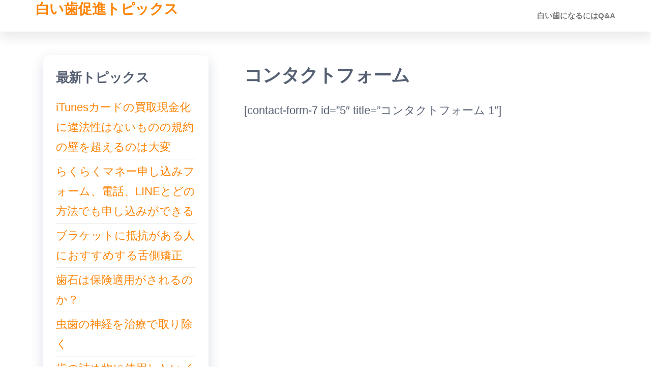

--- FILE ---
content_type: text/html; charset=UTF-8
request_url: https://www.idpc.info/contact/
body_size: 6639
content:
<!DOCTYPE html>
<html dir="ltr" lang="ja" prefix="og: https://ogp.me/ns#">
    <head>
        <meta charset="UTF-8">
        <meta name="viewport" content="width=device-width, initial-scale=1">
        <link rel="profile" href="https://gmpg.org/xfn/11">
        <title>コンタクトフォーム | 白い歯促進トピックス</title>
	<style>img:is([sizes="auto" i], [sizes^="auto," i]) { contain-intrinsic-size: 3000px 1500px }</style>
	
		<!-- All in One SEO 4.8.0 - aioseo.com -->
	<meta name="description" content="[contact-form-7 id=&quot;5&quot; title=&quot;コンタクトフォーム 1&quot;]">
	<meta name="robots" content="max-image-preview:large">
	<link rel="canonical" href="https://www.idpc.info/contact/">
	<meta name="generator" content="All in One SEO (AIOSEO) 4.8.0">
		<meta property="og:locale" content="ja_JP">
		<meta property="og:site_name" content="白い歯促進トピックス |">
		<meta property="og:type" content="article">
		<meta property="og:title" content="コンタクトフォーム | 白い歯促進トピックス">
		<meta property="og:description" content="[contact-form-7 id=&quot;5&quot; title=&quot;コンタクトフォーム 1&quot;]">
		<meta property="og:url" content="https://www.idpc.info/contact/">
		<meta property="article:published_time" content="2025-04-18T03:39:33+00:00">
		<meta property="article:modified_time" content="2025-04-18T03:39:33+00:00">
		<meta name="twitter:card" content="summary">
		<meta name="twitter:title" content="コンタクトフォーム | 白い歯促進トピックス">
		<meta name="twitter:description" content="[contact-form-7 id=&quot;5&quot; title=&quot;コンタクトフォーム 1&quot;]">
		<meta name="google" content="nositelinkssearchbox">
		<script type="application/ld+json" class="aioseo-schema">{"@context":"https:\/\/schema.org","@graph":[{"@type":"BreadcrumbList","@id":"https:\/\/www.idpc.info\/contact\/#breadcrumblist","itemListElement":[{"@type":"ListItem","@id":"https:\/\/www.idpc.info\/#listItem","position":1,"name":"家","item":"https:\/\/www.idpc.info\/","nextItem":{"@type":"ListItem","@id":"https:\/\/www.idpc.info\/contact\/#listItem","name":"コンタクトフォーム"}},{"@type":"ListItem","@id":"https:\/\/www.idpc.info\/contact\/#listItem","position":2,"name":"コンタクトフォーム","previousItem":{"@type":"ListItem","@id":"https:\/\/www.idpc.info\/#listItem","name":"家"}}]},{"@type":"Organization","@id":"https:\/\/www.idpc.info\/#organization","name":"白い歯促進トピックス","url":"https:\/\/www.idpc.info\/"},{"@type":"WebPage","@id":"https:\/\/www.idpc.info\/contact\/#webpage","url":"https:\/\/www.idpc.info\/contact\/","name":"コンタクトフォーム | 白い歯促進トピックス","description":"[contact-form-7 id=\"5\" title=\"コンタクトフォーム 1\"]","inLanguage":"ja","isPartOf":{"@id":"https:\/\/www.idpc.info\/#website"},"breadcrumb":{"@id":"https:\/\/www.idpc.info\/contact\/#breadcrumblist"},"datePublished":"2025-04-18T12:39:33+09:00","dateModified":"2025-04-18T12:39:33+09:00"},{"@type":"WebSite","@id":"https:\/\/www.idpc.info\/#website","url":"https:\/\/www.idpc.info\/","name":"白い歯促進トピックス","inLanguage":"ja","publisher":{"@id":"https:\/\/www.idpc.info\/#organization"}}]}</script>
		<!-- All in One SEO -->

<link rel="stylesheet" id="wp-block-library-css" href="https://www.idpc.info/wp-includes/css/dist/block-library/style.min.css" type="text/css" media="all">
<style id="classic-theme-styles-inline-css" type="text/css">/*! This file is auto-generated */
.wp-block-button__link{color:#fff;background-color:#32373c;border-radius:9999px;box-shadow:none;text-decoration:none;padding:calc(.667em + 2px) calc(1.333em + 2px);font-size:1.125em}.wp-block-file__button{background:#32373c;color:#fff;text-decoration:none}</style>
<style id="global-styles-inline-css" type="text/css">:root{--wp--preset--aspect-ratio--square: 1;--wp--preset--aspect-ratio--4-3: 4/3;--wp--preset--aspect-ratio--3-4: 3/4;--wp--preset--aspect-ratio--3-2: 3/2;--wp--preset--aspect-ratio--2-3: 2/3;--wp--preset--aspect-ratio--16-9: 16/9;--wp--preset--aspect-ratio--9-16: 9/16;--wp--preset--color--black: #000000;--wp--preset--color--cyan-bluish-gray: #abb8c3;--wp--preset--color--white: #ffffff;--wp--preset--color--pale-pink: #f78da7;--wp--preset--color--vivid-red: #cf2e2e;--wp--preset--color--luminous-vivid-orange: #ff6900;--wp--preset--color--luminous-vivid-amber: #fcb900;--wp--preset--color--light-green-cyan: #7bdcb5;--wp--preset--color--vivid-green-cyan: #00d084;--wp--preset--color--pale-cyan-blue: #8ed1fc;--wp--preset--color--vivid-cyan-blue: #0693e3;--wp--preset--color--vivid-purple: #9b51e0;--wp--preset--gradient--vivid-cyan-blue-to-vivid-purple: linear-gradient(135deg,rgba(6,147,227,1) 0%,rgb(155,81,224) 100%);--wp--preset--gradient--light-green-cyan-to-vivid-green-cyan: linear-gradient(135deg,rgb(122,220,180) 0%,rgb(0,208,130) 100%);--wp--preset--gradient--luminous-vivid-amber-to-luminous-vivid-orange: linear-gradient(135deg,rgba(252,185,0,1) 0%,rgba(255,105,0,1) 100%);--wp--preset--gradient--luminous-vivid-orange-to-vivid-red: linear-gradient(135deg,rgba(255,105,0,1) 0%,rgb(207,46,46) 100%);--wp--preset--gradient--very-light-gray-to-cyan-bluish-gray: linear-gradient(135deg,rgb(238,238,238) 0%,rgb(169,184,195) 100%);--wp--preset--gradient--cool-to-warm-spectrum: linear-gradient(135deg,rgb(74,234,220) 0%,rgb(151,120,209) 20%,rgb(207,42,186) 40%,rgb(238,44,130) 60%,rgb(251,105,98) 80%,rgb(254,248,76) 100%);--wp--preset--gradient--blush-light-purple: linear-gradient(135deg,rgb(255,206,236) 0%,rgb(152,150,240) 100%);--wp--preset--gradient--blush-bordeaux: linear-gradient(135deg,rgb(254,205,165) 0%,rgb(254,45,45) 50%,rgb(107,0,62) 100%);--wp--preset--gradient--luminous-dusk: linear-gradient(135deg,rgb(255,203,112) 0%,rgb(199,81,192) 50%,rgb(65,88,208) 100%);--wp--preset--gradient--pale-ocean: linear-gradient(135deg,rgb(255,245,203) 0%,rgb(182,227,212) 50%,rgb(51,167,181) 100%);--wp--preset--gradient--electric-grass: linear-gradient(135deg,rgb(202,248,128) 0%,rgb(113,206,126) 100%);--wp--preset--gradient--midnight: linear-gradient(135deg,rgb(2,3,129) 0%,rgb(40,116,252) 100%);--wp--preset--font-size--small: 13px;--wp--preset--font-size--medium: 20px;--wp--preset--font-size--large: 36px;--wp--preset--font-size--x-large: 42px;--wp--preset--spacing--20: 0.44rem;--wp--preset--spacing--30: 0.67rem;--wp--preset--spacing--40: 1rem;--wp--preset--spacing--50: 1.5rem;--wp--preset--spacing--60: 2.25rem;--wp--preset--spacing--70: 3.38rem;--wp--preset--spacing--80: 5.06rem;--wp--preset--shadow--natural: 6px 6px 9px rgba(0, 0, 0, 0.2);--wp--preset--shadow--deep: 12px 12px 50px rgba(0, 0, 0, 0.4);--wp--preset--shadow--sharp: 6px 6px 0px rgba(0, 0, 0, 0.2);--wp--preset--shadow--outlined: 6px 6px 0px -3px rgba(255, 255, 255, 1), 6px 6px rgba(0, 0, 0, 1);--wp--preset--shadow--crisp: 6px 6px 0px rgba(0, 0, 0, 1);}:where(.is-layout-flex){gap: 0.5em;}:where(.is-layout-grid){gap: 0.5em;}body .is-layout-flex{display: flex;}.is-layout-flex{flex-wrap: wrap;align-items: center;}.is-layout-flex > :is(*, div){margin: 0;}body .is-layout-grid{display: grid;}.is-layout-grid > :is(*, div){margin: 0;}:where(.wp-block-columns.is-layout-flex){gap: 2em;}:where(.wp-block-columns.is-layout-grid){gap: 2em;}:where(.wp-block-post-template.is-layout-flex){gap: 1.25em;}:where(.wp-block-post-template.is-layout-grid){gap: 1.25em;}.has-black-color{color: var(--wp--preset--color--black) !important;}.has-cyan-bluish-gray-color{color: var(--wp--preset--color--cyan-bluish-gray) !important;}.has-white-color{color: var(--wp--preset--color--white) !important;}.has-pale-pink-color{color: var(--wp--preset--color--pale-pink) !important;}.has-vivid-red-color{color: var(--wp--preset--color--vivid-red) !important;}.has-luminous-vivid-orange-color{color: var(--wp--preset--color--luminous-vivid-orange) !important;}.has-luminous-vivid-amber-color{color: var(--wp--preset--color--luminous-vivid-amber) !important;}.has-light-green-cyan-color{color: var(--wp--preset--color--light-green-cyan) !important;}.has-vivid-green-cyan-color{color: var(--wp--preset--color--vivid-green-cyan) !important;}.has-pale-cyan-blue-color{color: var(--wp--preset--color--pale-cyan-blue) !important;}.has-vivid-cyan-blue-color{color: var(--wp--preset--color--vivid-cyan-blue) !important;}.has-vivid-purple-color{color: var(--wp--preset--color--vivid-purple) !important;}.has-black-background-color{background-color: var(--wp--preset--color--black) !important;}.has-cyan-bluish-gray-background-color{background-color: var(--wp--preset--color--cyan-bluish-gray) !important;}.has-white-background-color{background-color: var(--wp--preset--color--white) !important;}.has-pale-pink-background-color{background-color: var(--wp--preset--color--pale-pink) !important;}.has-vivid-red-background-color{background-color: var(--wp--preset--color--vivid-red) !important;}.has-luminous-vivid-orange-background-color{background-color: var(--wp--preset--color--luminous-vivid-orange) !important;}.has-luminous-vivid-amber-background-color{background-color: var(--wp--preset--color--luminous-vivid-amber) !important;}.has-light-green-cyan-background-color{background-color: var(--wp--preset--color--light-green-cyan) !important;}.has-vivid-green-cyan-background-color{background-color: var(--wp--preset--color--vivid-green-cyan) !important;}.has-pale-cyan-blue-background-color{background-color: var(--wp--preset--color--pale-cyan-blue) !important;}.has-vivid-cyan-blue-background-color{background-color: var(--wp--preset--color--vivid-cyan-blue) !important;}.has-vivid-purple-background-color{background-color: var(--wp--preset--color--vivid-purple) !important;}.has-black-border-color{border-color: var(--wp--preset--color--black) !important;}.has-cyan-bluish-gray-border-color{border-color: var(--wp--preset--color--cyan-bluish-gray) !important;}.has-white-border-color{border-color: var(--wp--preset--color--white) !important;}.has-pale-pink-border-color{border-color: var(--wp--preset--color--pale-pink) !important;}.has-vivid-red-border-color{border-color: var(--wp--preset--color--vivid-red) !important;}.has-luminous-vivid-orange-border-color{border-color: var(--wp--preset--color--luminous-vivid-orange) !important;}.has-luminous-vivid-amber-border-color{border-color: var(--wp--preset--color--luminous-vivid-amber) !important;}.has-light-green-cyan-border-color{border-color: var(--wp--preset--color--light-green-cyan) !important;}.has-vivid-green-cyan-border-color{border-color: var(--wp--preset--color--vivid-green-cyan) !important;}.has-pale-cyan-blue-border-color{border-color: var(--wp--preset--color--pale-cyan-blue) !important;}.has-vivid-cyan-blue-border-color{border-color: var(--wp--preset--color--vivid-cyan-blue) !important;}.has-vivid-purple-border-color{border-color: var(--wp--preset--color--vivid-purple) !important;}.has-vivid-cyan-blue-to-vivid-purple-gradient-background{background: var(--wp--preset--gradient--vivid-cyan-blue-to-vivid-purple) !important;}.has-light-green-cyan-to-vivid-green-cyan-gradient-background{background: var(--wp--preset--gradient--light-green-cyan-to-vivid-green-cyan) !important;}.has-luminous-vivid-amber-to-luminous-vivid-orange-gradient-background{background: var(--wp--preset--gradient--luminous-vivid-amber-to-luminous-vivid-orange) !important;}.has-luminous-vivid-orange-to-vivid-red-gradient-background{background: var(--wp--preset--gradient--luminous-vivid-orange-to-vivid-red) !important;}.has-very-light-gray-to-cyan-bluish-gray-gradient-background{background: var(--wp--preset--gradient--very-light-gray-to-cyan-bluish-gray) !important;}.has-cool-to-warm-spectrum-gradient-background{background: var(--wp--preset--gradient--cool-to-warm-spectrum) !important;}.has-blush-light-purple-gradient-background{background: var(--wp--preset--gradient--blush-light-purple) !important;}.has-blush-bordeaux-gradient-background{background: var(--wp--preset--gradient--blush-bordeaux) !important;}.has-luminous-dusk-gradient-background{background: var(--wp--preset--gradient--luminous-dusk) !important;}.has-pale-ocean-gradient-background{background: var(--wp--preset--gradient--pale-ocean) !important;}.has-electric-grass-gradient-background{background: var(--wp--preset--gradient--electric-grass) !important;}.has-midnight-gradient-background{background: var(--wp--preset--gradient--midnight) !important;}.has-small-font-size{font-size: var(--wp--preset--font-size--small) !important;}.has-medium-font-size{font-size: var(--wp--preset--font-size--medium) !important;}.has-large-font-size{font-size: var(--wp--preset--font-size--large) !important;}.has-x-large-font-size{font-size: var(--wp--preset--font-size--x-large) !important;}
:where(.wp-block-post-template.is-layout-flex){gap: 1.25em;}:where(.wp-block-post-template.is-layout-grid){gap: 1.25em;}
:where(.wp-block-columns.is-layout-flex){gap: 2em;}:where(.wp-block-columns.is-layout-grid){gap: 2em;}
:root :where(.wp-block-pullquote){font-size: 1.5em;line-height: 1.6;}</style>
<link rel="stylesheet" id="bootstrap-css" href="https://www.idpc.info/wp-content/themes/popularis/assets/css/bootstrap.css?ver=3.3.7" type="text/css" media="all">
<link rel="stylesheet" id="popularis-stylesheet-css" href="https://www.idpc.info/wp-content/themes/popularis/style.css" type="text/css" media="all">
<link rel="stylesheet" id="popularis-writer-css" href="https://www.idpc.info/wp-content/themes/popularis-writer/style.css?ver=1.0.1" type="text/css" media="all">
<link rel="stylesheet" id="mmenu-light-css" href="https://www.idpc.info/wp-content/themes/popularis/assets/css/mmenu-light.css?ver=1.1" type="text/css" media="all">
<link rel="stylesheet" id="font-awesome-css" href="https://www.idpc.info/wp-content/themes/popularis/assets/css/font-awesome.min.css?ver=4.7.0" type="text/css" media="all">
<script type="text/javascript" src="https://www.idpc.info/wp-includes/js/jquery/jquery.min.js?ver=3.7.1" id="jquery-core-js"></script>
<script type="text/javascript" src="https://www.idpc.info/wp-includes/js/jquery/jquery-migrate.min.js?ver=3.4.1" id="jquery-migrate-js"></script>
<style type="text/css">.broken_link, a.broken_link {
	text-decoration: line-through;
}</style>    </head>
    <body data-rsssl="1" id="blog" class="wp-singular page-template-default page page-id-8 wp-theme-popularis wp-child-theme-popularis-writer">
        <a class="skip-link screen-reader-text" href="#site-content">コンテンツへスキップ</a>        <div class="page-wrap">
                         
<div class="main-menu">
    <nav id="site-navigation" class="navbar navbar-default">     
        <div class="container">   
            <div class="navbar-header">
                
                <div class="site-heading navbar-brand">
                    <div class="site-branding-logo">
                                            </div>
                    <div class="site-branding-text">
                                                    <p class="site-title"><a href="https://www.idpc.info/" rel="home">白い歯促進トピックス</a></p>
                        
                                            </div>
<!-- .site-branding-text -->
                </div>
				                    
                                                            <a href="#my-menu" id="main-menu-panel" class="open-panel visible-xs" data-panel="main-menu-panel">
                        <i class="fa fa-bars" aria-hidden="true"></i>
                    </a>
                            </div>
            <nav id="my-menu" class="menu-container"><ul id="menu-%e3%83%a1%e3%83%8b%e3%83%a5%e3%83%bc-1" class="nav navbar-nav navbar-right">
<li itemscope="itemscope" itemtype="https://www.schema.org/SiteNavigationElement" id="menu-item-12" class="menu-item menu-item-type-post_type menu-item-object-page menu-item-home menu-item-12 nav-item"><a title="白い歯になるにはQ&amp;A" href="https://www.idpc.info/" class="nav-link">白い歯になるにはQ&#038;A</a></li>
</ul></nav>        </div>
            </nav> 
</div>
<div id="site-content" class="container main-container" role="main">
	<div class="page-area">
			 

<div class="row">
    <div class="news-thumb col-md-12">
            </div>
    <article class="col-md-8 col-md-push-4">
                                  
                <div class="post-8 page type-page status-publish hentry">
                    <header class="single-head">                              
                        <h1 class="single-title">コンタクトフォーム</h1>                        <time class="posted-on published" datetime="2025-04-18"></time>                                                        
                    </header>
                    <div class="main-content-page">                            
                        <div class="single-entry-summary">                              
                                                        <p>[contact-form-7 id=&#8221;5&#8243; title=&#8221;コンタクトフォーム 1&#8243;]</p>
                                                    </div>                               
                                                                                                             
                            <div id="comments" class="comments-template">
            </div>
                        </div>
                </div>        
                    
            
    </article>       
        <aside id="sidebar" class="col-md-4 col-md-pull-8">
        
		<div id="recent-posts-2" class="widget widget_recent_entries">
		<div class="widget-title"><h3>最新トピックス</h3></div>
		<ul>
											<li>
					<a href="https://www.idpc.info/itunes-card/">iTunesカードの買取現金化に違法性はないものの規約の壁を超えるのは大変</a>
									</li>
											<li>
					<a href="https://www.idpc.info/raku-money/">らくらくマネー申し込みフォーム、電話、LINEとどの方法でも申し込みができる</a>
									</li>
											<li>
					<a href="https://www.idpc.info/%e3%83%96%e3%83%a9%e3%82%b1%e3%83%83%e3%83%88%e3%81%ab%e6%8a%b5%e6%8a%97%e3%81%8c%e3%81%82%e3%82%8b%e4%ba%ba%e3%81%ab%e3%81%8a%e3%81%99%e3%81%99%e3%82%81%e3%81%99%e3%82%8b%e8%88%8c%e5%81%b4%e7%9f%af/">ブラケットに抵抗がある人におすすめする舌側矯正</a>
									</li>
											<li>
					<a href="https://www.idpc.info/%e6%ad%af%e7%9f%b3%e3%81%af%e4%bf%9d%e9%99%ba%e9%81%a9%e7%94%a8%e3%81%8c%e3%81%95%e3%82%8c%e3%82%8b%e3%81%ae%e3%81%8b%ef%bc%9f/">歯石は保険適用がされるのか？</a>
									</li>
											<li>
					<a href="https://www.idpc.info/%e8%99%ab%e6%ad%af%e3%81%ae%e7%a5%9e%e7%b5%8c%e3%82%92%e6%b2%bb%e7%99%82%e3%81%a7%e5%8f%96%e3%82%8a%e9%99%a4%e3%81%8f/">虫歯の神経を治療で取り除く</a>
									</li>
											<li>
					<a href="https://www.idpc.info/%e6%ad%af%e3%81%ae%e8%a9%b0%e3%82%81%e7%89%a9%e3%81%ab%e4%bd%bf%e7%94%a8%e3%81%97%e3%81%9f%e3%81%84%e3%82%a4%e3%83%b3%e3%83%ac%e3%83%bc%e7%b4%a0%e6%9d%90/">歯の詰め物に使用したいインレー素材</a>
									</li>
											<li>
					<a href="https://www.idpc.info/%e8%8a%b8%e8%83%bd%e4%ba%ba%e3%81%af%e6%ad%af%e3%81%8c%e5%91%bd%e3%81%a7%e3%81%8a%e9%a6%b4%e6%9f%93%e3%81%bf%e3%81%ae%e3%83%9b%e3%83%af%e3%82%a4%e3%83%88%e3%83%8b%e3%83%b3%e3%82%b0%e3%81%8c%e6%b5%81/">芸能人は歯が命でお馴染みのホワイトニングが流行</a>
									</li>
											<li>
					<a href="https://www.idpc.info/%e3%81%aa%e3%81%9c%e6%ad%af%e8%8c%8e%e3%81%8c%e9%bb%92%e3%81%8f%e3%81%aa%e3%81%a3%e3%81%a6%e3%81%97%e3%81%be%e3%81%86%e3%81%ae%e3%81%8b%ef%bc%9f/">なぜ歯茎が黒くなってしまうのか？</a>
									</li>
											<li>
					<a href="https://www.idpc.info/%e3%81%aa%e3%81%9c%e5%81%a5%e5%ba%b7%e3%81%af%e6%ad%af%e3%82%92%e6%8a%9c%e3%81%8f%e3%81%ae%e3%81%8b%ef%bc%9f/">なぜ健康は歯を抜くのか？</a>
									</li>
											<li>
					<a href="https://www.idpc.info/%e6%ad%af%e3%81%ae%e7%9f%af%e6%ad%a3%e3%81%af%e4%bb%8a%e5%be%8c%e3%81%ae%e6%ad%af%e4%b8%a6%e3%81%b3%e3%81%ab%e5%a4%a7%e3%81%8d%e3%81%8f%e5%bd%b1%e9%9f%bf%e3%81%99%e3%82%8b/">歯の矯正は今後の歯並びに大きく影響する</a>
									</li>
											<li>
					<a href="https://www.idpc.info/%e6%ad%af%e3%81%8e%e3%81%97%e3%82%8a%e3%81%ae%e8%87%aa%e8%a6%9a%e7%97%87%e7%8a%b6%e3%81%8c%e3%81%aa%e3%81%84%e4%ba%ba%e3%81%8c%e5%a4%9a%e3%81%84/">歯ぎしりの自覚症状がない人が多い</a>
									</li>
											<li>
					<a href="https://www.idpc.info/%e9%a1%8e%e3%81%8c%e9%b3%b4%e3%81%a3%e3%81%9f%e3%82%8a%e5%8f%a3%e3%81%8c%e9%96%8b%e3%81%8b%e3%81%aa%e3%81%8f%e3%81%aa%e3%82%8b%e9%a1%8e%e9%96%a2%e7%af%80%e7%97%87/">顎が鳴ったり口が開かなくなる顎関節症</a>
									</li>
											<li>
					<a href="https://www.idpc.info/%e3%83%97%e3%83%a9%e3%83%bc%e3%82%af%e3%81%a8%e6%ad%af%e7%9f%b3%e3%81%ab%e6%b0%97%e3%82%92%e3%81%a4%e3%81%91%e3%82%8d%ef%bc%81/">プラークと歯石に気をつけろ！</a>
									</li>
											<li>
					<a href="https://www.idpc.info/%e6%ad%af%e3%81%ae%e5%81%a5%e5%ba%b7%e3%81%ae%e3%81%9f%e3%82%81%e3%81%abptmc%e3%82%92%e3%81%99%e3%82%8b/">歯の健康のためにPTMCをする</a>
									</li>
											<li>
					<a href="https://www.idpc.info/%e6%ad%af%e7%a3%a8%e3%81%8d%e3%82%92%e3%81%97%e3%81%a6%e3%82%82%e8%99%ab%e6%ad%af%e3%81%ab%e3%81%aa%e3%82%8b%e3%81%ae%e3%81%af%e3%81%aa%e3%81%9c%e3%81%8b%e3%81%97%e3%82%89%ef%bc%9f/">歯磨きをしても虫歯になるのはなぜかしら？</a>
									</li>
					</ul>

		</div>
<div id="nav_menu-2" class="widget widget_nav_menu">
<div class="widget-title"><h3>サイト情報</h3></div>
<div class="menu-%e3%82%b5%e3%82%a4%e3%83%88%e3%82%a4%e3%83%b3%e3%83%95%e3%82%a9%e3%83%a1%e3%83%bc%e3%82%b7%e3%83%a7%e3%83%b3-container"><ul id="menu-%e3%82%b5%e3%82%a4%e3%83%88%e3%82%a4%e3%83%b3%e3%83%95%e3%82%a9%e3%83%a1%e3%83%bc%e3%82%b7%e3%83%a7%e3%83%b3" class="menu">
<li id="menu-item-56" class="menu-item menu-item-type-post_type menu-item-object-page menu-item-56"><a href="https://www.idpc.info/ujoho/">運営者情報</a></li>
<li id="menu-item-57" class="menu-item menu-item-type-post_type menu-item-object-page current-menu-item page_item page-item-8 current_page_item menu-item-57"><a href="https://www.idpc.info/contact/" aria-current="page">コンタクトフォーム</a></li>
<li id="menu-item-58" class="menu-item menu-item-type-post_type menu-item-object-page menu-item-58"><a href="https://www.idpc.info/sitemap/">サイトマップ</a></li>
<li id="menu-item-67" class="menu-item menu-item-type-post_type menu-item-object-page menu-item-67"><a href="https://www.idpc.info/mensekijikou/">免責事項</a></li>
</ul></div>
</div>
<div id="categories-2" class="widget widget_categories">
<div class="widget-title"><h3>カテゴリー</h3></div>
			<ul>
					<li class="cat-item cat-item-4">
<a href="https://www.idpc.info/category/ptmc/">PTMC</a>
</li>
	<li class="cat-item cat-item-15">
<a href="https://www.idpc.info/category/gift-kaitori/">ギフト券買取</a>
</li>
	<li class="cat-item cat-item-10">
<a href="https://www.idpc.info/category/%e3%83%9b%e3%83%af%e3%82%a4%e3%83%88%e3%83%8b%e3%83%b3%e3%82%b0/">ホワイトニング</a>
</li>
	<li class="cat-item cat-item-8">
<a href="https://www.idpc.info/category/%e6%8a%9c%e6%ad%af/">抜歯</a>
</li>
	<li class="cat-item cat-item-6">
<a href="https://www.idpc.info/category/%e6%ad%af%e3%81%8e%e3%81%97%e3%82%8a/">歯ぎしり</a>
</li>
	<li class="cat-item cat-item-7">
<a href="https://www.idpc.info/category/%e6%ad%af%e3%81%ae%e7%9f%af%e6%ad%a3/">歯の矯正</a>
</li>
	<li class="cat-item cat-item-12">
<a href="https://www.idpc.info/category/%e6%ad%af%e7%9f%b3/">歯石</a>
</li>
	<li class="cat-item cat-item-3">
<a href="https://www.idpc.info/category/%e6%ad%af%e7%a3%a8%e3%81%8d/">歯磨き</a>
</li>
	<li class="cat-item cat-item-9">
<a href="https://www.idpc.info/category/%e6%ad%af%e8%8c%8e/">歯茎</a>
</li>
	<li class="cat-item cat-item-14">
<a href="https://www.idpc.info/category/genkinka/">現金化</a>
</li>
	<li class="cat-item cat-item-11">
<a href="https://www.idpc.info/category/%e8%a9%b0%e3%82%81%e7%89%a9/">詰め物</a>
</li>
	<li class="cat-item cat-item-5">
<a href="https://www.idpc.info/category/%e9%a1%8e%e9%96%a2%e7%af%80%e7%97%87/">顎関節症</a>
</li>
			</ul>

			</div>
<div id="archives-2" class="widget widget_archive">
<div class="widget-title"><h3>アーカイブ</h3></div>
			<ul>
					<li><a href="https://www.idpc.info/2025/04/">2025年4月</a></li>
			</ul>

			</div>
<div id="calendar-2" class="widget widget_calendar"><div id="calendar_wrap" class="calendar_wrap">
<table id="wp-calendar" class="wp-calendar-table">
	<caption>2025年4月</caption>
	<thead>
	<tr>
		<th scope="col" aria-label="月曜日">月</th>
		<th scope="col" aria-label="火曜日">火</th>
		<th scope="col" aria-label="水曜日">水</th>
		<th scope="col" aria-label="木曜日">木</th>
		<th scope="col" aria-label="金曜日">金</th>
		<th scope="col" aria-label="土曜日">土</th>
		<th scope="col" aria-label="日曜日">日</th>
	</tr>
	</thead>
	<tbody>
	<tr>
		<td colspan="1" class="pad">&nbsp;</td>
<td>1</td>
<td>2</td>
<td>3</td>
<td>4</td>
<td>5</td>
<td>6</td>
	</tr>
	<tr>
		<td>7</td>
<td>8</td>
<td>9</td>
<td>10</td>
<td>11</td>
<td>12</td>
<td>13</td>
	</tr>
	<tr>
		<td>14</td>
<td>15</td>
<td>16</td>
<td>17</td>
<td id="today"><a href="https://www.idpc.info/2025/04/18/" aria-label="2025年4月18日 に投稿を公開">18</a></td>
<td>19</td>
<td>20</td>
	</tr>
	<tr>
		<td>21</td>
<td>22</td>
<td>23</td>
<td>24</td>
<td>25</td>
<td>26</td>
<td>27</td>
	</tr>
	<tr>
		<td>28</td>
<td>29</td>
<td>30</td>
		<td class="pad" colspan="4">&nbsp;</td>
	</tr>
	</tbody>
	</table>
<nav aria-label="前と次の月" class="wp-calendar-nav">
		<span class="wp-calendar-nav-prev">&nbsp;</span>
		<span class="pad">&nbsp;</span>
		<span class="wp-calendar-nav-next">&nbsp;</span>
	</nav>
</div></div>    </aside>
</div>

</div>
<!-- end main-container -->
</div>
<!-- end page-area -->


 

        <footer id="colophon" class="footer-credits container-fluid">
            <div class="container">
                <div class="footer-credits-text text-center">
                    Proudly powered by <a href="https://ja.wordpress.org/">WordPress</a>                    <span class="sep"> | </span>
                    テーマ: <a href="https://populariswp.com/">Popularis Writer</a>                </div>
            </div>	
        </footer>
         

</div>
<!-- end page-wrap -->



<script type="speculationrules">{"prefetch":[{"source":"document","where":{"and":[{"href_matches":"\/idpc\/*"},{"not":{"href_matches":["\/idpc\/wp-*.php","\/idpc\/wp-admin\/*","\/idpc\/wp-content\/uploads\/sites\/95\/*","\/idpc\/wp-content\/*","\/idpc\/wp-content\/plugins\/*","\/idpc\/wp-content\/themes\/popularis-writer\/*","\/idpc\/wp-content\/themes\/popularis\/*","\/idpc\/*\\?(.+)"]}},{"not":{"selector_matches":"a[rel~=\"nofollow\"]"}},{"not":{"selector_matches":".no-prefetch, .no-prefetch a"}}]},"eagerness":"conservative"}]}</script>
<script type="text/javascript" src="https://www.idpc.info/wp-content/themes/popularis/assets/js/mmenu-light.js?ver=1.1" id="mmenu-js"></script>
<script type="text/javascript" src="https://www.idpc.info/wp-content/themes/popularis/assets/js/bootstrap.min.js?ver=3.3.7" id="bootstrap-js"></script>
<script type="text/javascript" src="https://www.idpc.info/wp-content/themes/popularis/assets/js/customscript.js?ver=1.0.11" id="popularis-theme-js-js"></script>

</body>
</html>